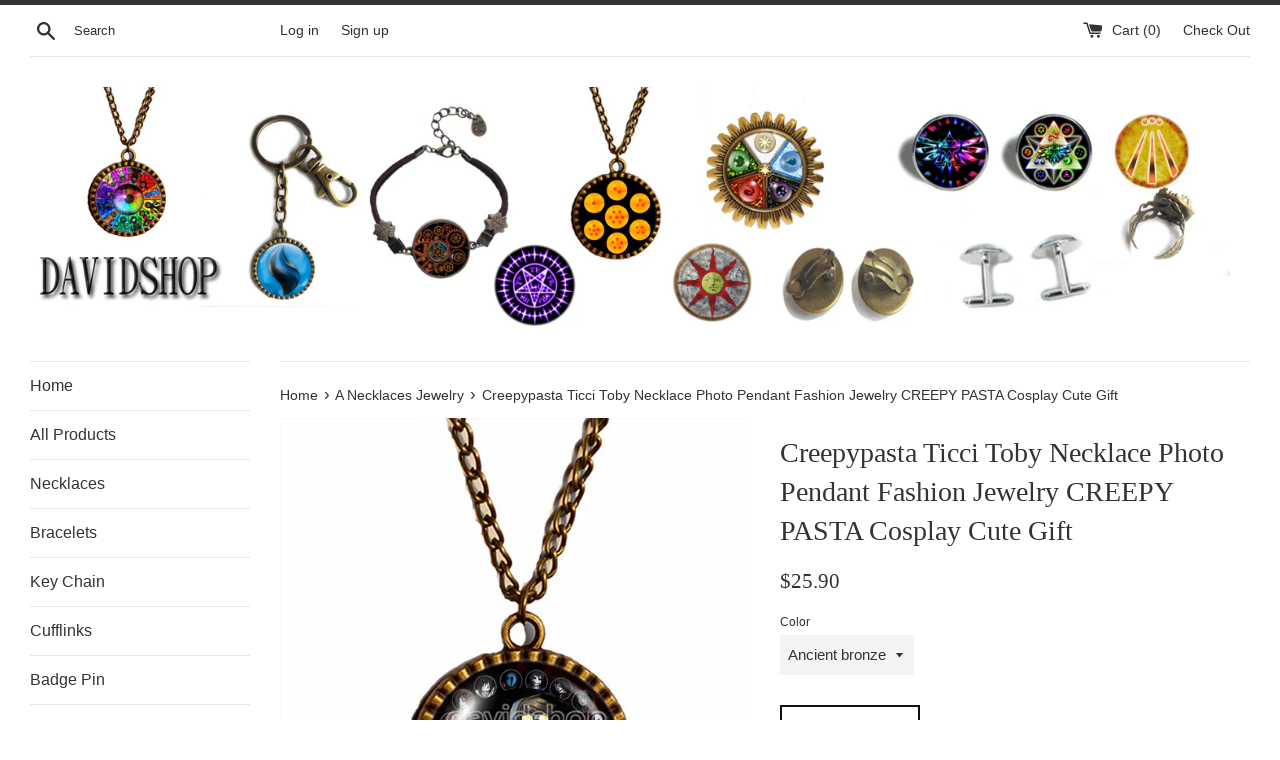

--- FILE ---
content_type: text/html; charset=utf-8
request_url: https://dahgo.com/collections/necklace/products/creepypasta-ticci-toby-necklace-photo-pendant-fashion-jewelry-creepy-pasta-cosplay-cute-gift
body_size: 15812
content:
<!doctype html>
<!--[if IE 9]> <html class="ie9 supports-no-js" lang="en"> <![endif]-->
<!--[if (gt IE 9)|!(IE)]><!--> <html class="supports-no-js" lang="en"> <!--<![endif]-->
<head>
  <meta charset="utf-8">
  <meta http-equiv="X-UA-Compatible" content="IE=edge,chrome=1">
  <meta name="viewport" content="width=device-width,initial-scale=1">
  <meta name="theme-color" content="">
  <link rel="canonical" href="https://dahgo.com/products/creepypasta-ticci-toby-necklace-photo-pendant-fashion-jewelry-creepy-pasta-cosplay-cute-gift">

  

  <title>
  Creepypasta Ticci Toby Necklace Photo Pendant Fashion Jewelry CREEPY P &ndash; DDavid&#39;SHOP
  </title>

  
    <meta name="description" content="Chain perimeter: 55CM (extra chain 5cm) Pendant Size: 2.9CM Colors: Ancient bronze Material:Alloy+glass pendant">
  

  <!-- /snippets/social-meta-tags.liquid -->


  <meta property="og:type" content="product">
  <meta property="og:title" content="Creepypasta Ticci Toby Necklace Photo Pendant Fashion Jewelry CREEPY PASTA Cosplay Cute Gift">
  
    <meta property="og:image" content="http://dahgo.com/cdn/shop/products/00D_850a7dad-ff45-4f25-9163-01cd2b48938c_grande.jpg?v=1571611091">
    <meta property="og:image:secure_url" content="https://dahgo.com/cdn/shop/products/00D_850a7dad-ff45-4f25-9163-01cd2b48938c_grande.jpg?v=1571611091">
  
    <meta property="og:image" content="http://dahgo.com/cdn/shop/products/00C_6e07202a-a5c5-44c0-ab24-85eeeeca37f9_grande.jpg?v=1571611091">
    <meta property="og:image:secure_url" content="https://dahgo.com/cdn/shop/products/00C_6e07202a-a5c5-44c0-ab24-85eeeeca37f9_grande.jpg?v=1571611091">
  
    <meta property="og:image" content="http://dahgo.com/cdn/shop/products/5986_grande.jpg?v=1571611091">
    <meta property="og:image:secure_url" content="https://dahgo.com/cdn/shop/products/5986_grande.jpg?v=1571611091">
  
  <meta property="og:description" content="Chain perimeter: 55CM (extra chain 5cm) Pendant Size: 2.9CM Colors: Ancient bronze Material:Alloy+glass pendant ">
  <meta property="og:price:amount" content="25.90">
  <meta property="og:price:currency" content="USD">


  <meta property="og:url" content="https://dahgo.com/products/creepypasta-ticci-toby-necklace-photo-pendant-fashion-jewelry-creepy-pasta-cosplay-cute-gift">

<meta property="og:site_name" content="DDavid&#39;SHOP">




  <meta name="twitter:card" content="summary">


  <meta name="twitter:title" content="Creepypasta Ticci Toby Necklace Photo Pendant Fashion Jewelry CREEPY PASTA Cosplay Cute Gift">
  <meta name="twitter:description" content="Chain perimeter: 55CM (extra chain 5cm) Pendant Size: 2.9CM Colors: Ancient bronze Material:Alloy+glass pendant">



  <link href="//dahgo.com/cdn/shop/t/3/assets/theme.scss.css?v=34403549862200801681767174388" rel="stylesheet" type="text/css" media="all" />

  <!-- Google Fonts -->
  
  

  <script>window.performance && window.performance.mark && window.performance.mark('shopify.content_for_header.start');</script><meta name="google-site-verification" content="i4WrO7P6T6Js7tJTL-CQEG8kOfsb3y-2hj0h7UKfbgY">
<meta id="shopify-digital-wallet" name="shopify-digital-wallet" content="/18038513/digital_wallets/dialog">
<meta name="shopify-checkout-api-token" content="d2c6eac42fde31b4ce695ae18edd8825">
<meta id="in-context-paypal-metadata" data-shop-id="18038513" data-venmo-supported="false" data-environment="production" data-locale="en_US" data-paypal-v4="true" data-currency="USD">
<link rel="alternate" type="application/json+oembed" href="https://dahgo.com/products/creepypasta-ticci-toby-necklace-photo-pendant-fashion-jewelry-creepy-pasta-cosplay-cute-gift.oembed">
<script async="async" src="/checkouts/internal/preloads.js?locale=en-US"></script>
<script id="shopify-features" type="application/json">{"accessToken":"d2c6eac42fde31b4ce695ae18edd8825","betas":["rich-media-storefront-analytics"],"domain":"dahgo.com","predictiveSearch":true,"shopId":18038513,"locale":"en"}</script>
<script>var Shopify = Shopify || {};
Shopify.shop = "ddavid.myshopify.com";
Shopify.locale = "en";
Shopify.currency = {"active":"USD","rate":"1.0"};
Shopify.country = "US";
Shopify.theme = {"name":"simple","id":175062289,"schema_name":"Simple","schema_version":"3.0.4","theme_store_id":578,"role":"main"};
Shopify.theme.handle = "null";
Shopify.theme.style = {"id":null,"handle":null};
Shopify.cdnHost = "dahgo.com/cdn";
Shopify.routes = Shopify.routes || {};
Shopify.routes.root = "/";</script>
<script type="module">!function(o){(o.Shopify=o.Shopify||{}).modules=!0}(window);</script>
<script>!function(o){function n(){var o=[];function n(){o.push(Array.prototype.slice.apply(arguments))}return n.q=o,n}var t=o.Shopify=o.Shopify||{};t.loadFeatures=n(),t.autoloadFeatures=n()}(window);</script>
<script id="shop-js-analytics" type="application/json">{"pageType":"product"}</script>
<script defer="defer" async type="module" src="//dahgo.com/cdn/shopifycloud/shop-js/modules/v2/client.init-shop-cart-sync_BT-GjEfc.en.esm.js"></script>
<script defer="defer" async type="module" src="//dahgo.com/cdn/shopifycloud/shop-js/modules/v2/chunk.common_D58fp_Oc.esm.js"></script>
<script defer="defer" async type="module" src="//dahgo.com/cdn/shopifycloud/shop-js/modules/v2/chunk.modal_xMitdFEc.esm.js"></script>
<script type="module">
  await import("//dahgo.com/cdn/shopifycloud/shop-js/modules/v2/client.init-shop-cart-sync_BT-GjEfc.en.esm.js");
await import("//dahgo.com/cdn/shopifycloud/shop-js/modules/v2/chunk.common_D58fp_Oc.esm.js");
await import("//dahgo.com/cdn/shopifycloud/shop-js/modules/v2/chunk.modal_xMitdFEc.esm.js");

  window.Shopify.SignInWithShop?.initShopCartSync?.({"fedCMEnabled":true,"windoidEnabled":true});

</script>
<script id="__st">var __st={"a":18038513,"offset":28800,"reqid":"25f64ec5-94d4-43ff-99e8-b59774c3563b-1769269702","pageurl":"dahgo.com\/collections\/necklace\/products\/creepypasta-ticci-toby-necklace-photo-pendant-fashion-jewelry-creepy-pasta-cosplay-cute-gift","u":"85f65df6d718","p":"product","rtyp":"product","rid":4197812895778};</script>
<script>window.ShopifyPaypalV4VisibilityTracking = true;</script>
<script id="captcha-bootstrap">!function(){'use strict';const t='contact',e='account',n='new_comment',o=[[t,t],['blogs',n],['comments',n],[t,'customer']],c=[[e,'customer_login'],[e,'guest_login'],[e,'recover_customer_password'],[e,'create_customer']],r=t=>t.map((([t,e])=>`form[action*='/${t}']:not([data-nocaptcha='true']) input[name='form_type'][value='${e}']`)).join(','),a=t=>()=>t?[...document.querySelectorAll(t)].map((t=>t.form)):[];function s(){const t=[...o],e=r(t);return a(e)}const i='password',u='form_key',d=['recaptcha-v3-token','g-recaptcha-response','h-captcha-response',i],f=()=>{try{return window.sessionStorage}catch{return}},m='__shopify_v',_=t=>t.elements[u];function p(t,e,n=!1){try{const o=window.sessionStorage,c=JSON.parse(o.getItem(e)),{data:r}=function(t){const{data:e,action:n}=t;return t[m]||n?{data:e,action:n}:{data:t,action:n}}(c);for(const[e,n]of Object.entries(r))t.elements[e]&&(t.elements[e].value=n);n&&o.removeItem(e)}catch(o){console.error('form repopulation failed',{error:o})}}const l='form_type',E='cptcha';function T(t){t.dataset[E]=!0}const w=window,h=w.document,L='Shopify',v='ce_forms',y='captcha';let A=!1;((t,e)=>{const n=(g='f06e6c50-85a8-45c8-87d0-21a2b65856fe',I='https://cdn.shopify.com/shopifycloud/storefront-forms-hcaptcha/ce_storefront_forms_captcha_hcaptcha.v1.5.2.iife.js',D={infoText:'Protected by hCaptcha',privacyText:'Privacy',termsText:'Terms'},(t,e,n)=>{const o=w[L][v],c=o.bindForm;if(c)return c(t,g,e,D).then(n);var r;o.q.push([[t,g,e,D],n]),r=I,A||(h.body.append(Object.assign(h.createElement('script'),{id:'captcha-provider',async:!0,src:r})),A=!0)});var g,I,D;w[L]=w[L]||{},w[L][v]=w[L][v]||{},w[L][v].q=[],w[L][y]=w[L][y]||{},w[L][y].protect=function(t,e){n(t,void 0,e),T(t)},Object.freeze(w[L][y]),function(t,e,n,w,h,L){const[v,y,A,g]=function(t,e,n){const i=e?o:[],u=t?c:[],d=[...i,...u],f=r(d),m=r(i),_=r(d.filter((([t,e])=>n.includes(e))));return[a(f),a(m),a(_),s()]}(w,h,L),I=t=>{const e=t.target;return e instanceof HTMLFormElement?e:e&&e.form},D=t=>v().includes(t);t.addEventListener('submit',(t=>{const e=I(t);if(!e)return;const n=D(e)&&!e.dataset.hcaptchaBound&&!e.dataset.recaptchaBound,o=_(e),c=g().includes(e)&&(!o||!o.value);(n||c)&&t.preventDefault(),c&&!n&&(function(t){try{if(!f())return;!function(t){const e=f();if(!e)return;const n=_(t);if(!n)return;const o=n.value;o&&e.removeItem(o)}(t);const e=Array.from(Array(32),(()=>Math.random().toString(36)[2])).join('');!function(t,e){_(t)||t.append(Object.assign(document.createElement('input'),{type:'hidden',name:u})),t.elements[u].value=e}(t,e),function(t,e){const n=f();if(!n)return;const o=[...t.querySelectorAll(`input[type='${i}']`)].map((({name:t})=>t)),c=[...d,...o],r={};for(const[a,s]of new FormData(t).entries())c.includes(a)||(r[a]=s);n.setItem(e,JSON.stringify({[m]:1,action:t.action,data:r}))}(t,e)}catch(e){console.error('failed to persist form',e)}}(e),e.submit())}));const S=(t,e)=>{t&&!t.dataset[E]&&(n(t,e.some((e=>e===t))),T(t))};for(const o of['focusin','change'])t.addEventListener(o,(t=>{const e=I(t);D(e)&&S(e,y())}));const B=e.get('form_key'),M=e.get(l),P=B&&M;t.addEventListener('DOMContentLoaded',(()=>{const t=y();if(P)for(const e of t)e.elements[l].value===M&&p(e,B);[...new Set([...A(),...v().filter((t=>'true'===t.dataset.shopifyCaptcha))])].forEach((e=>S(e,t)))}))}(h,new URLSearchParams(w.location.search),n,t,e,['guest_login'])})(!0,!0)}();</script>
<script integrity="sha256-4kQ18oKyAcykRKYeNunJcIwy7WH5gtpwJnB7kiuLZ1E=" data-source-attribution="shopify.loadfeatures" defer="defer" src="//dahgo.com/cdn/shopifycloud/storefront/assets/storefront/load_feature-a0a9edcb.js" crossorigin="anonymous"></script>
<script data-source-attribution="shopify.dynamic_checkout.dynamic.init">var Shopify=Shopify||{};Shopify.PaymentButton=Shopify.PaymentButton||{isStorefrontPortableWallets:!0,init:function(){window.Shopify.PaymentButton.init=function(){};var t=document.createElement("script");t.src="https://dahgo.com/cdn/shopifycloud/portable-wallets/latest/portable-wallets.en.js",t.type="module",document.head.appendChild(t)}};
</script>
<script data-source-attribution="shopify.dynamic_checkout.buyer_consent">
  function portableWalletsHideBuyerConsent(e){var t=document.getElementById("shopify-buyer-consent"),n=document.getElementById("shopify-subscription-policy-button");t&&n&&(t.classList.add("hidden"),t.setAttribute("aria-hidden","true"),n.removeEventListener("click",e))}function portableWalletsShowBuyerConsent(e){var t=document.getElementById("shopify-buyer-consent"),n=document.getElementById("shopify-subscription-policy-button");t&&n&&(t.classList.remove("hidden"),t.removeAttribute("aria-hidden"),n.addEventListener("click",e))}window.Shopify?.PaymentButton&&(window.Shopify.PaymentButton.hideBuyerConsent=portableWalletsHideBuyerConsent,window.Shopify.PaymentButton.showBuyerConsent=portableWalletsShowBuyerConsent);
</script>
<script data-source-attribution="shopify.dynamic_checkout.cart.bootstrap">document.addEventListener("DOMContentLoaded",(function(){function t(){return document.querySelector("shopify-accelerated-checkout-cart, shopify-accelerated-checkout")}if(t())Shopify.PaymentButton.init();else{new MutationObserver((function(e,n){t()&&(Shopify.PaymentButton.init(),n.disconnect())})).observe(document.body,{childList:!0,subtree:!0})}}));
</script>
<script id='scb4127' type='text/javascript' async='' src='https://dahgo.com/cdn/shopifycloud/privacy-banner/storefront-banner.js'></script><link id="shopify-accelerated-checkout-styles" rel="stylesheet" media="screen" href="https://dahgo.com/cdn/shopifycloud/portable-wallets/latest/accelerated-checkout-backwards-compat.css" crossorigin="anonymous">
<style id="shopify-accelerated-checkout-cart">
        #shopify-buyer-consent {
  margin-top: 1em;
  display: inline-block;
  width: 100%;
}

#shopify-buyer-consent.hidden {
  display: none;
}

#shopify-subscription-policy-button {
  background: none;
  border: none;
  padding: 0;
  text-decoration: underline;
  font-size: inherit;
  cursor: pointer;
}

#shopify-subscription-policy-button::before {
  box-shadow: none;
}

      </style>

<script>window.performance && window.performance.mark && window.performance.mark('shopify.content_for_header.end');</script>

  <script src="//ajax.googleapis.com/ajax/libs/jquery/1.11.0/jquery.min.js" type="text/javascript"></script>
  <script src="//dahgo.com/cdn/shop/t/3/assets/modernizr.min.js?v=44044439420609591321487940840" type="text/javascript"></script>

  
<link href="https://monorail-edge.shopifysvc.com" rel="dns-prefetch">
<script>(function(){if ("sendBeacon" in navigator && "performance" in window) {try {var session_token_from_headers = performance.getEntriesByType('navigation')[0].serverTiming.find(x => x.name == '_s').description;} catch {var session_token_from_headers = undefined;}var session_cookie_matches = document.cookie.match(/_shopify_s=([^;]*)/);var session_token_from_cookie = session_cookie_matches && session_cookie_matches.length === 2 ? session_cookie_matches[1] : "";var session_token = session_token_from_headers || session_token_from_cookie || "";function handle_abandonment_event(e) {var entries = performance.getEntries().filter(function(entry) {return /monorail-edge.shopifysvc.com/.test(entry.name);});if (!window.abandonment_tracked && entries.length === 0) {window.abandonment_tracked = true;var currentMs = Date.now();var navigation_start = performance.timing.navigationStart;var payload = {shop_id: 18038513,url: window.location.href,navigation_start,duration: currentMs - navigation_start,session_token,page_type: "product"};window.navigator.sendBeacon("https://monorail-edge.shopifysvc.com/v1/produce", JSON.stringify({schema_id: "online_store_buyer_site_abandonment/1.1",payload: payload,metadata: {event_created_at_ms: currentMs,event_sent_at_ms: currentMs}}));}}window.addEventListener('pagehide', handle_abandonment_event);}}());</script>
<script id="web-pixels-manager-setup">(function e(e,d,r,n,o){if(void 0===o&&(o={}),!Boolean(null===(a=null===(i=window.Shopify)||void 0===i?void 0:i.analytics)||void 0===a?void 0:a.replayQueue)){var i,a;window.Shopify=window.Shopify||{};var t=window.Shopify;t.analytics=t.analytics||{};var s=t.analytics;s.replayQueue=[],s.publish=function(e,d,r){return s.replayQueue.push([e,d,r]),!0};try{self.performance.mark("wpm:start")}catch(e){}var l=function(){var e={modern:/Edge?\/(1{2}[4-9]|1[2-9]\d|[2-9]\d{2}|\d{4,})\.\d+(\.\d+|)|Firefox\/(1{2}[4-9]|1[2-9]\d|[2-9]\d{2}|\d{4,})\.\d+(\.\d+|)|Chrom(ium|e)\/(9{2}|\d{3,})\.\d+(\.\d+|)|(Maci|X1{2}).+ Version\/(15\.\d+|(1[6-9]|[2-9]\d|\d{3,})\.\d+)([,.]\d+|)( \(\w+\)|)( Mobile\/\w+|) Safari\/|Chrome.+OPR\/(9{2}|\d{3,})\.\d+\.\d+|(CPU[ +]OS|iPhone[ +]OS|CPU[ +]iPhone|CPU IPhone OS|CPU iPad OS)[ +]+(15[._]\d+|(1[6-9]|[2-9]\d|\d{3,})[._]\d+)([._]\d+|)|Android:?[ /-](13[3-9]|1[4-9]\d|[2-9]\d{2}|\d{4,})(\.\d+|)(\.\d+|)|Android.+Firefox\/(13[5-9]|1[4-9]\d|[2-9]\d{2}|\d{4,})\.\d+(\.\d+|)|Android.+Chrom(ium|e)\/(13[3-9]|1[4-9]\d|[2-9]\d{2}|\d{4,})\.\d+(\.\d+|)|SamsungBrowser\/([2-9]\d|\d{3,})\.\d+/,legacy:/Edge?\/(1[6-9]|[2-9]\d|\d{3,})\.\d+(\.\d+|)|Firefox\/(5[4-9]|[6-9]\d|\d{3,})\.\d+(\.\d+|)|Chrom(ium|e)\/(5[1-9]|[6-9]\d|\d{3,})\.\d+(\.\d+|)([\d.]+$|.*Safari\/(?![\d.]+ Edge\/[\d.]+$))|(Maci|X1{2}).+ Version\/(10\.\d+|(1[1-9]|[2-9]\d|\d{3,})\.\d+)([,.]\d+|)( \(\w+\)|)( Mobile\/\w+|) Safari\/|Chrome.+OPR\/(3[89]|[4-9]\d|\d{3,})\.\d+\.\d+|(CPU[ +]OS|iPhone[ +]OS|CPU[ +]iPhone|CPU IPhone OS|CPU iPad OS)[ +]+(10[._]\d+|(1[1-9]|[2-9]\d|\d{3,})[._]\d+)([._]\d+|)|Android:?[ /-](13[3-9]|1[4-9]\d|[2-9]\d{2}|\d{4,})(\.\d+|)(\.\d+|)|Mobile Safari.+OPR\/([89]\d|\d{3,})\.\d+\.\d+|Android.+Firefox\/(13[5-9]|1[4-9]\d|[2-9]\d{2}|\d{4,})\.\d+(\.\d+|)|Android.+Chrom(ium|e)\/(13[3-9]|1[4-9]\d|[2-9]\d{2}|\d{4,})\.\d+(\.\d+|)|Android.+(UC? ?Browser|UCWEB|U3)[ /]?(15\.([5-9]|\d{2,})|(1[6-9]|[2-9]\d|\d{3,})\.\d+)\.\d+|SamsungBrowser\/(5\.\d+|([6-9]|\d{2,})\.\d+)|Android.+MQ{2}Browser\/(14(\.(9|\d{2,})|)|(1[5-9]|[2-9]\d|\d{3,})(\.\d+|))(\.\d+|)|K[Aa][Ii]OS\/(3\.\d+|([4-9]|\d{2,})\.\d+)(\.\d+|)/},d=e.modern,r=e.legacy,n=navigator.userAgent;return n.match(d)?"modern":n.match(r)?"legacy":"unknown"}(),u="modern"===l?"modern":"legacy",c=(null!=n?n:{modern:"",legacy:""})[u],f=function(e){return[e.baseUrl,"/wpm","/b",e.hashVersion,"modern"===e.buildTarget?"m":"l",".js"].join("")}({baseUrl:d,hashVersion:r,buildTarget:u}),m=function(e){var d=e.version,r=e.bundleTarget,n=e.surface,o=e.pageUrl,i=e.monorailEndpoint;return{emit:function(e){var a=e.status,t=e.errorMsg,s=(new Date).getTime(),l=JSON.stringify({metadata:{event_sent_at_ms:s},events:[{schema_id:"web_pixels_manager_load/3.1",payload:{version:d,bundle_target:r,page_url:o,status:a,surface:n,error_msg:t},metadata:{event_created_at_ms:s}}]});if(!i)return console&&console.warn&&console.warn("[Web Pixels Manager] No Monorail endpoint provided, skipping logging."),!1;try{return self.navigator.sendBeacon.bind(self.navigator)(i,l)}catch(e){}var u=new XMLHttpRequest;try{return u.open("POST",i,!0),u.setRequestHeader("Content-Type","text/plain"),u.send(l),!0}catch(e){return console&&console.warn&&console.warn("[Web Pixels Manager] Got an unhandled error while logging to Monorail."),!1}}}}({version:r,bundleTarget:l,surface:e.surface,pageUrl:self.location.href,monorailEndpoint:e.monorailEndpoint});try{o.browserTarget=l,function(e){var d=e.src,r=e.async,n=void 0===r||r,o=e.onload,i=e.onerror,a=e.sri,t=e.scriptDataAttributes,s=void 0===t?{}:t,l=document.createElement("script"),u=document.querySelector("head"),c=document.querySelector("body");if(l.async=n,l.src=d,a&&(l.integrity=a,l.crossOrigin="anonymous"),s)for(var f in s)if(Object.prototype.hasOwnProperty.call(s,f))try{l.dataset[f]=s[f]}catch(e){}if(o&&l.addEventListener("load",o),i&&l.addEventListener("error",i),u)u.appendChild(l);else{if(!c)throw new Error("Did not find a head or body element to append the script");c.appendChild(l)}}({src:f,async:!0,onload:function(){if(!function(){var e,d;return Boolean(null===(d=null===(e=window.Shopify)||void 0===e?void 0:e.analytics)||void 0===d?void 0:d.initialized)}()){var d=window.webPixelsManager.init(e)||void 0;if(d){var r=window.Shopify.analytics;r.replayQueue.forEach((function(e){var r=e[0],n=e[1],o=e[2];d.publishCustomEvent(r,n,o)})),r.replayQueue=[],r.publish=d.publishCustomEvent,r.visitor=d.visitor,r.initialized=!0}}},onerror:function(){return m.emit({status:"failed",errorMsg:"".concat(f," has failed to load")})},sri:function(e){var d=/^sha384-[A-Za-z0-9+/=]+$/;return"string"==typeof e&&d.test(e)}(c)?c:"",scriptDataAttributes:o}),m.emit({status:"loading"})}catch(e){m.emit({status:"failed",errorMsg:(null==e?void 0:e.message)||"Unknown error"})}}})({shopId: 18038513,storefrontBaseUrl: "https://dahgo.com",extensionsBaseUrl: "https://extensions.shopifycdn.com/cdn/shopifycloud/web-pixels-manager",monorailEndpoint: "https://monorail-edge.shopifysvc.com/unstable/produce_batch",surface: "storefront-renderer",enabledBetaFlags: ["2dca8a86"],webPixelsConfigList: [{"id":"137822280","configuration":"{\"config\":\"{\\\"google_tag_ids\\\":[\\\"G-L76PYBR2LF\\\",\\\"GT-NSLH8F2\\\"],\\\"target_country\\\":\\\"US\\\",\\\"gtag_events\\\":[{\\\"type\\\":\\\"begin_checkout\\\",\\\"action_label\\\":[\\\"G-L76PYBR2LF\\\",\\\"AW-968975508\\\/VWz_CNXV54sBEJTJhc4D\\\"]},{\\\"type\\\":\\\"search\\\",\\\"action_label\\\":[\\\"G-L76PYBR2LF\\\",\\\"AW-968975508\\\/2lfoCNjV54sBEJTJhc4D\\\"]},{\\\"type\\\":\\\"view_item\\\",\\\"action_label\\\":[\\\"G-L76PYBR2LF\\\",\\\"AW-968975508\\\/5Fs0CM_V54sBEJTJhc4D\\\",\\\"MC-062GPQYVWP\\\"]},{\\\"type\\\":\\\"purchase\\\",\\\"action_label\\\":[\\\"G-L76PYBR2LF\\\",\\\"AW-968975508\\\/R0LgCMzV54sBEJTJhc4D\\\",\\\"MC-062GPQYVWP\\\"]},{\\\"type\\\":\\\"page_view\\\",\\\"action_label\\\":[\\\"G-L76PYBR2LF\\\",\\\"AW-968975508\\\/SxkzCMnV54sBEJTJhc4D\\\",\\\"MC-062GPQYVWP\\\"]},{\\\"type\\\":\\\"add_payment_info\\\",\\\"action_label\\\":[\\\"G-L76PYBR2LF\\\",\\\"AW-968975508\\\/S_sWCNvV54sBEJTJhc4D\\\"]},{\\\"type\\\":\\\"add_to_cart\\\",\\\"action_label\\\":[\\\"G-L76PYBR2LF\\\",\\\"AW-968975508\\\/NQuLCNLV54sBEJTJhc4D\\\"]}],\\\"enable_monitoring_mode\\\":false}\"}","eventPayloadVersion":"v1","runtimeContext":"OPEN","scriptVersion":"b2a88bafab3e21179ed38636efcd8a93","type":"APP","apiClientId":1780363,"privacyPurposes":[],"dataSharingAdjustments":{"protectedCustomerApprovalScopes":["read_customer_address","read_customer_email","read_customer_name","read_customer_personal_data","read_customer_phone"]}},{"id":"shopify-app-pixel","configuration":"{}","eventPayloadVersion":"v1","runtimeContext":"STRICT","scriptVersion":"0450","apiClientId":"shopify-pixel","type":"APP","privacyPurposes":["ANALYTICS","MARKETING"]},{"id":"shopify-custom-pixel","eventPayloadVersion":"v1","runtimeContext":"LAX","scriptVersion":"0450","apiClientId":"shopify-pixel","type":"CUSTOM","privacyPurposes":["ANALYTICS","MARKETING"]}],isMerchantRequest: false,initData: {"shop":{"name":"DDavid'SHOP","paymentSettings":{"currencyCode":"USD"},"myshopifyDomain":"ddavid.myshopify.com","countryCode":"CN","storefrontUrl":"https:\/\/dahgo.com"},"customer":null,"cart":null,"checkout":null,"productVariants":[{"price":{"amount":25.9,"currencyCode":"USD"},"product":{"title":"Creepypasta Ticci Toby Necklace Photo Pendant Fashion Jewelry CREEPY PASTA Cosplay Cute Gift","vendor":"DDavid","id":"4197812895778","untranslatedTitle":"Creepypasta Ticci Toby Necklace Photo Pendant Fashion Jewelry CREEPY PASTA Cosplay Cute Gift","url":"\/products\/creepypasta-ticci-toby-necklace-photo-pendant-fashion-jewelry-creepy-pasta-cosplay-cute-gift","type":"Necklace"},"id":"30429288071202","image":{"src":"\/\/dahgo.com\/cdn\/shop\/products\/5986.jpg?v=1571611091"},"sku":null,"title":"Ancient bronze","untranslatedTitle":"Ancient bronze"}],"purchasingCompany":null},},"https://dahgo.com/cdn","fcfee988w5aeb613cpc8e4bc33m6693e112",{"modern":"","legacy":""},{"shopId":"18038513","storefrontBaseUrl":"https:\/\/dahgo.com","extensionBaseUrl":"https:\/\/extensions.shopifycdn.com\/cdn\/shopifycloud\/web-pixels-manager","surface":"storefront-renderer","enabledBetaFlags":"[\"2dca8a86\"]","isMerchantRequest":"false","hashVersion":"fcfee988w5aeb613cpc8e4bc33m6693e112","publish":"custom","events":"[[\"page_viewed\",{}],[\"product_viewed\",{\"productVariant\":{\"price\":{\"amount\":25.9,\"currencyCode\":\"USD\"},\"product\":{\"title\":\"Creepypasta Ticci Toby Necklace Photo Pendant Fashion Jewelry CREEPY PASTA Cosplay Cute Gift\",\"vendor\":\"DDavid\",\"id\":\"4197812895778\",\"untranslatedTitle\":\"Creepypasta Ticci Toby Necklace Photo Pendant Fashion Jewelry CREEPY PASTA Cosplay Cute Gift\",\"url\":\"\/products\/creepypasta-ticci-toby-necklace-photo-pendant-fashion-jewelry-creepy-pasta-cosplay-cute-gift\",\"type\":\"Necklace\"},\"id\":\"30429288071202\",\"image\":{\"src\":\"\/\/dahgo.com\/cdn\/shop\/products\/5986.jpg?v=1571611091\"},\"sku\":null,\"title\":\"Ancient bronze\",\"untranslatedTitle\":\"Ancient bronze\"}}]]"});</script><script>
  window.ShopifyAnalytics = window.ShopifyAnalytics || {};
  window.ShopifyAnalytics.meta = window.ShopifyAnalytics.meta || {};
  window.ShopifyAnalytics.meta.currency = 'USD';
  var meta = {"product":{"id":4197812895778,"gid":"gid:\/\/shopify\/Product\/4197812895778","vendor":"DDavid","type":"Necklace","handle":"creepypasta-ticci-toby-necklace-photo-pendant-fashion-jewelry-creepy-pasta-cosplay-cute-gift","variants":[{"id":30429288071202,"price":2590,"name":"Creepypasta Ticci Toby Necklace Photo Pendant Fashion Jewelry CREEPY PASTA Cosplay Cute Gift - Ancient bronze","public_title":"Ancient bronze","sku":null}],"remote":false},"page":{"pageType":"product","resourceType":"product","resourceId":4197812895778,"requestId":"25f64ec5-94d4-43ff-99e8-b59774c3563b-1769269702"}};
  for (var attr in meta) {
    window.ShopifyAnalytics.meta[attr] = meta[attr];
  }
</script>
<script class="analytics">
  (function () {
    var customDocumentWrite = function(content) {
      var jquery = null;

      if (window.jQuery) {
        jquery = window.jQuery;
      } else if (window.Checkout && window.Checkout.$) {
        jquery = window.Checkout.$;
      }

      if (jquery) {
        jquery('body').append(content);
      }
    };

    var hasLoggedConversion = function(token) {
      if (token) {
        return document.cookie.indexOf('loggedConversion=' + token) !== -1;
      }
      return false;
    }

    var setCookieIfConversion = function(token) {
      if (token) {
        var twoMonthsFromNow = new Date(Date.now());
        twoMonthsFromNow.setMonth(twoMonthsFromNow.getMonth() + 2);

        document.cookie = 'loggedConversion=' + token + '; expires=' + twoMonthsFromNow;
      }
    }

    var trekkie = window.ShopifyAnalytics.lib = window.trekkie = window.trekkie || [];
    if (trekkie.integrations) {
      return;
    }
    trekkie.methods = [
      'identify',
      'page',
      'ready',
      'track',
      'trackForm',
      'trackLink'
    ];
    trekkie.factory = function(method) {
      return function() {
        var args = Array.prototype.slice.call(arguments);
        args.unshift(method);
        trekkie.push(args);
        return trekkie;
      };
    };
    for (var i = 0; i < trekkie.methods.length; i++) {
      var key = trekkie.methods[i];
      trekkie[key] = trekkie.factory(key);
    }
    trekkie.load = function(config) {
      trekkie.config = config || {};
      trekkie.config.initialDocumentCookie = document.cookie;
      var first = document.getElementsByTagName('script')[0];
      var script = document.createElement('script');
      script.type = 'text/javascript';
      script.onerror = function(e) {
        var scriptFallback = document.createElement('script');
        scriptFallback.type = 'text/javascript';
        scriptFallback.onerror = function(error) {
                var Monorail = {
      produce: function produce(monorailDomain, schemaId, payload) {
        var currentMs = new Date().getTime();
        var event = {
          schema_id: schemaId,
          payload: payload,
          metadata: {
            event_created_at_ms: currentMs,
            event_sent_at_ms: currentMs
          }
        };
        return Monorail.sendRequest("https://" + monorailDomain + "/v1/produce", JSON.stringify(event));
      },
      sendRequest: function sendRequest(endpointUrl, payload) {
        // Try the sendBeacon API
        if (window && window.navigator && typeof window.navigator.sendBeacon === 'function' && typeof window.Blob === 'function' && !Monorail.isIos12()) {
          var blobData = new window.Blob([payload], {
            type: 'text/plain'
          });

          if (window.navigator.sendBeacon(endpointUrl, blobData)) {
            return true;
          } // sendBeacon was not successful

        } // XHR beacon

        var xhr = new XMLHttpRequest();

        try {
          xhr.open('POST', endpointUrl);
          xhr.setRequestHeader('Content-Type', 'text/plain');
          xhr.send(payload);
        } catch (e) {
          console.log(e);
        }

        return false;
      },
      isIos12: function isIos12() {
        return window.navigator.userAgent.lastIndexOf('iPhone; CPU iPhone OS 12_') !== -1 || window.navigator.userAgent.lastIndexOf('iPad; CPU OS 12_') !== -1;
      }
    };
    Monorail.produce('monorail-edge.shopifysvc.com',
      'trekkie_storefront_load_errors/1.1',
      {shop_id: 18038513,
      theme_id: 175062289,
      app_name: "storefront",
      context_url: window.location.href,
      source_url: "//dahgo.com/cdn/s/trekkie.storefront.8d95595f799fbf7e1d32231b9a28fd43b70c67d3.min.js"});

        };
        scriptFallback.async = true;
        scriptFallback.src = '//dahgo.com/cdn/s/trekkie.storefront.8d95595f799fbf7e1d32231b9a28fd43b70c67d3.min.js';
        first.parentNode.insertBefore(scriptFallback, first);
      };
      script.async = true;
      script.src = '//dahgo.com/cdn/s/trekkie.storefront.8d95595f799fbf7e1d32231b9a28fd43b70c67d3.min.js';
      first.parentNode.insertBefore(script, first);
    };
    trekkie.load(
      {"Trekkie":{"appName":"storefront","development":false,"defaultAttributes":{"shopId":18038513,"isMerchantRequest":null,"themeId":175062289,"themeCityHash":"18000414730782700042","contentLanguage":"en","currency":"USD","eventMetadataId":"aa1afe4c-a8e5-470e-b8d2-e32049888849"},"isServerSideCookieWritingEnabled":true,"monorailRegion":"shop_domain","enabledBetaFlags":["65f19447"]},"Session Attribution":{},"S2S":{"facebookCapiEnabled":false,"source":"trekkie-storefront-renderer","apiClientId":580111}}
    );

    var loaded = false;
    trekkie.ready(function() {
      if (loaded) return;
      loaded = true;

      window.ShopifyAnalytics.lib = window.trekkie;

      var originalDocumentWrite = document.write;
      document.write = customDocumentWrite;
      try { window.ShopifyAnalytics.merchantGoogleAnalytics.call(this); } catch(error) {};
      document.write = originalDocumentWrite;

      window.ShopifyAnalytics.lib.page(null,{"pageType":"product","resourceType":"product","resourceId":4197812895778,"requestId":"25f64ec5-94d4-43ff-99e8-b59774c3563b-1769269702","shopifyEmitted":true});

      var match = window.location.pathname.match(/checkouts\/(.+)\/(thank_you|post_purchase)/)
      var token = match? match[1]: undefined;
      if (!hasLoggedConversion(token)) {
        setCookieIfConversion(token);
        window.ShopifyAnalytics.lib.track("Viewed Product",{"currency":"USD","variantId":30429288071202,"productId":4197812895778,"productGid":"gid:\/\/shopify\/Product\/4197812895778","name":"Creepypasta Ticci Toby Necklace Photo Pendant Fashion Jewelry CREEPY PASTA Cosplay Cute Gift - Ancient bronze","price":"25.90","sku":null,"brand":"DDavid","variant":"Ancient bronze","category":"Necklace","nonInteraction":true,"remote":false},undefined,undefined,{"shopifyEmitted":true});
      window.ShopifyAnalytics.lib.track("monorail:\/\/trekkie_storefront_viewed_product\/1.1",{"currency":"USD","variantId":30429288071202,"productId":4197812895778,"productGid":"gid:\/\/shopify\/Product\/4197812895778","name":"Creepypasta Ticci Toby Necklace Photo Pendant Fashion Jewelry CREEPY PASTA Cosplay Cute Gift - Ancient bronze","price":"25.90","sku":null,"brand":"DDavid","variant":"Ancient bronze","category":"Necklace","nonInteraction":true,"remote":false,"referer":"https:\/\/dahgo.com\/collections\/necklace\/products\/creepypasta-ticci-toby-necklace-photo-pendant-fashion-jewelry-creepy-pasta-cosplay-cute-gift"});
      }
    });


        var eventsListenerScript = document.createElement('script');
        eventsListenerScript.async = true;
        eventsListenerScript.src = "//dahgo.com/cdn/shopifycloud/storefront/assets/shop_events_listener-3da45d37.js";
        document.getElementsByTagName('head')[0].appendChild(eventsListenerScript);

})();</script>
  <script>
  if (!window.ga || (window.ga && typeof window.ga !== 'function')) {
    window.ga = function ga() {
      (window.ga.q = window.ga.q || []).push(arguments);
      if (window.Shopify && window.Shopify.analytics && typeof window.Shopify.analytics.publish === 'function') {
        window.Shopify.analytics.publish("ga_stub_called", {}, {sendTo: "google_osp_migration"});
      }
      console.error("Shopify's Google Analytics stub called with:", Array.from(arguments), "\nSee https://help.shopify.com/manual/promoting-marketing/pixels/pixel-migration#google for more information.");
    };
    if (window.Shopify && window.Shopify.analytics && typeof window.Shopify.analytics.publish === 'function') {
      window.Shopify.analytics.publish("ga_stub_initialized", {}, {sendTo: "google_osp_migration"});
    }
  }
</script>
<script
  defer
  src="https://dahgo.com/cdn/shopifycloud/perf-kit/shopify-perf-kit-3.0.4.min.js"
  data-application="storefront-renderer"
  data-shop-id="18038513"
  data-render-region="gcp-us-central1"
  data-page-type="product"
  data-theme-instance-id="175062289"
  data-theme-name="Simple"
  data-theme-version="3.0.4"
  data-monorail-region="shop_domain"
  data-resource-timing-sampling-rate="10"
  data-shs="true"
  data-shs-beacon="true"
  data-shs-export-with-fetch="true"
  data-shs-logs-sample-rate="1"
  data-shs-beacon-endpoint="https://dahgo.com/api/collect"
></script>
</head>

<body id="creepypasta-ticci-toby-necklace-photo-pendant-fashion-jewelry-creepy-p" class="template-product">

  <a class="in-page-link visually-hidden skip-link" href="#MainContent">Skip to content</a>

  <div class="site-wrapper">

    <div id="shopify-section-header" class="shopify-section"><style>
  .site-header__logo {
    width: 2000px;
  }
</style>

<div class="top-bar grid">

  <div class="grid__item medium-up--one-fifth small--one-half">
    <div class="top-bar__search">
      <a href="/search" class="medium-up--hide">
        <svg aria-hidden="true" focusable="false" role="presentation" class="icon icon-search" viewBox="0 0 20 20"><path fill="#444" d="M18.64 17.02l-5.31-5.31c.81-1.08 1.26-2.43 1.26-3.87C14.5 4.06 11.44 1 7.75 1S1 4.06 1 7.75s3.06 6.75 6.75 6.75c1.44 0 2.79-.45 3.87-1.26l5.31 5.31c.45.45 1.26.54 1.71.09.45-.36.45-1.17 0-1.62zM3.25 7.75c0-2.52 1.98-4.5 4.5-4.5s4.5 1.98 4.5 4.5-1.98 4.5-4.5 4.5-4.5-1.98-4.5-4.5z"/></svg>
      </a>
      <form action="/search" method="get" class="search-bar small--hide" role="search">
        
        <button type="submit" class="search-bar__submit">
          <svg aria-hidden="true" focusable="false" role="presentation" class="icon icon-search" viewBox="0 0 20 20"><path fill="#444" d="M18.64 17.02l-5.31-5.31c.81-1.08 1.26-2.43 1.26-3.87C14.5 4.06 11.44 1 7.75 1S1 4.06 1 7.75s3.06 6.75 6.75 6.75c1.44 0 2.79-.45 3.87-1.26l5.31 5.31c.45.45 1.26.54 1.71.09.45-.36.45-1.17 0-1.62zM3.25 7.75c0-2.52 1.98-4.5 4.5-4.5s4.5 1.98 4.5 4.5-1.98 4.5-4.5 4.5-4.5-1.98-4.5-4.5z"/></svg>
          <span class="icon__fallback-text">Search</span>
        </button>
        <input type="search" name="q" class="search-bar__input" value="" placeholder="Search" aria-label="Search">
      </form>
    </div>
  </div>

  
    <div class="grid__item medium-up--two-fifths small--hide">
      <span class="customer-links small--hide">
        
          <a href="https://account.dahgo.com?locale=en&amp;region_country=US" id="customer_login_link">Log in</a>
          <span class="vertical-divider"></span>
          <a href="https://account.dahgo.com?locale=en" id="customer_register_link">Sign up</a>
        
      </span>
    </div>
  

  <div class="grid__item  medium-up--two-fifths  small--one-half text-right">
    <a href="/cart" class="site-header__cart">
      <svg aria-hidden="true" focusable="false" role="presentation" class="icon icon-cart" viewBox="0 0 20 20"><path fill="#444" d="M18.936 5.564c-.144-.175-.35-.207-.55-.207h-.003L6.774 4.286c-.272 0-.417.089-.491.18-.079.096-.16.263-.094.585l2.016 5.705c.163.407.642.673 1.068.673h8.401c.433 0 .854-.285.941-.725l.484-4.571c.045-.221-.015-.388-.163-.567z"/><path fill="#444" d="M17.107 12.5H7.659L4.98 4.117l-.362-1.059c-.138-.401-.292-.559-.695-.559H.924c-.411 0-.748.303-.748.714s.337.714.748.714h2.413l3.002 9.48c.126.38.295.52.942.52h9.825c.411 0 .748-.303.748-.714s-.336-.714-.748-.714zM10.424 16.23a1.498 1.498 0 1 1-2.997 0 1.498 1.498 0 0 1 2.997 0zM16.853 16.23a1.498 1.498 0 1 1-2.997 0 1.498 1.498 0 0 1 2.997 0z"/></svg>
      <span class="small--hide">
        Cart
        (<span id="CartCount">0</span>)
      </span>
    </a>
    <span class="vertical-divider small--hide"></span>
    <a href="/cart" class="site-header__cart small--hide">
      Check Out
    </a>
  </div>
</div>

<hr class="small--hide hr--border">

<header class="site-header grid medium-up--grid--table" role="banner">
  <div class="grid__item small--text-center">
    <div itemscope itemtype="http://schema.org/Organization">
      
      
        <a href="/" itemprop="url">
          
          <img class="site-header__logo" src="//dahgo.com/cdn/shop/files/3_2000x.jpg?v=1693101002"
          srcset="//dahgo.com/cdn/shop/files/3_2000x.jpg?v=1693101002 1x, //dahgo.com/cdn/shop/files/3_2000x@2x.jpg?v=1693101002 2x"
          alt="DDavid&#39;SHOP"
          itemprop="logo">
        </a>
        
      
    </div>
  </div>
  
</header>


</div>

    

    <div class="grid">

      <div id="shopify-section-sidebar" class="shopify-section"><div data-section-id="sidebar" data-section-type="sidebar-section">
  <nav class="grid__item small--text-center medium-up--one-fifth" role="navigation">
    <hr class="hr--small medium-up--hide">
    <button id="ToggleMobileMenu" class="mobile-menu-icon medium-up--hide" aria-haspopup="true" aria-owns="SiteNav">
      <span class="line"></span>
      <span class="line"></span>
      <span class="line"></span>
      <span class="line"></span>
      <span class="icon__fallback-text">Menu</span>
    </button>
    <div id="SiteNav" class="site-nav" role="menu">
      <ul class="list--nav">
        
          
          
            <li class="site-nav__element ">
              <a href="/" class="site-nav__link">Home</a>
            </li>
          
        
          
          
            <li class="site-nav__element ">
              <a href="/collections" class="site-nav__link">All Products</a>
            </li>
          
        
          
          
            <li class="site-nav__element ">
              <a href="/collections/necklace/Necklace" class="site-nav__link">Necklaces</a>
            </li>
          
        
          
          
            <li class="site-nav__element ">
              <a href="/collections/bracelet-jewelry-cosplay" class="site-nav__link">Bracelets </a>
            </li>
          
        
          
          
            <li class="site-nav__element ">
              <a href="/collections/key-chain" class="site-nav__link">Key Chain</a>
            </li>
          
        
          
          
            <li class="site-nav__element ">
              <a href="/collections/cufflinks" class="site-nav__link">Cufflinks</a>
            </li>
          
        
          
          
            <li class="site-nav__element ">
              <a href="/collections/brooch-badge-pin" class="site-nav__link">Badge Pin </a>
            </li>
          
        
          
          
            <li class="site-nav__element ">
              <a href="/collections/ear-cuff-earring" class="site-nav__link">Ear Cuff Earring</a>
            </li>
          
        
          
          
            <li class="site-nav__element ">
              <a href="/collections/ring" class="site-nav__link">Rings</a>
            </li>
          
        
          
          
            <li class="site-nav__element ">
              <a href="/pages/about-us" class="site-nav__link">About us</a>
            </li>
          
        
          
          
            <li class="site-nav__element ">
              <a href="/pages/contact-us" class="site-nav__link">Contact us</a>
            </li>
          
        
          
          
            <li class="site-nav__element ">
              <a href="/pages/shipping-payment-return-faq" class="site-nav__link">FAQ</a>
            </li>
          
        
          
          
            <li class="site-nav__element ">
              <a href="/pages/terms-of-service" class="site-nav__link">Terms of service</a>
            </li>
          
        
          
          
            <li class="site-nav__element ">
              <a href="/pages/privacy-policy" class="site-nav__link">Privacy policy</a>
            </li>
          
        
          
          
            <li class="site-nav__element ">
              <a href="/pages/return-and-refund-policy" class="site-nav__link">Return and refund policy</a>
            </li>
          
        
        
          
            <li>
              <a href="/account/login" class="site-nav__link site-nav--account medium-up--hide">Log in</a>
            </li>
            <li>
              <a href="/account/register" class="site-nav__link site-nav--account medium-up--hide">Sign up</a>
            </li>
          
        
      </ul>
      <ul class="list--inline social-links">
        
        
        
        
        
        
        
        
        
        
      </ul>
    </div>
    <hr class="medium-up--hide hr--small ">
  </nav>
</div>


</div>

      <main class="main-content grid__item medium-up--four-fifths" id="MainContent" role="main">
        
          <hr class="hr--border-top small--hide">
        
        
          
<nav class="breadcrumb-nav small--text-center" aria-label="You are here">
  <span itemscope itemtype="http://data-vocabulary.org/Breadcrumb">
    <a href="/" itemprop="url" title="Back to the frontpage">
      <span itemprop="title">Home</span>
    </a>
    <span class="breadcrumb-nav__separator" aria-hidden="true">›</span>
  </span>
  
    
      <span itemscope itemtype="http://data-vocabulary.org/Breadcrumb">
        <a href="/collections/necklace" itemprop="url">
          <span itemprop="title">A Necklaces Jewelry</span>
        </a>
        <span class="breadcrumb-nav__separator" aria-hidden="true">›</span>
      </span>
    
    Creepypasta Ticci Toby Necklace Photo Pendant Fashion Jewelry CREEPY PASTA Cosplay Cute Gift
  
</nav>

        
        

<div id="shopify-section-product-template" class="shopify-section"><!-- /templates/product.liquid -->
<div itemscope itemtype="http://schema.org/Product" id="ProductSection" data-section-id="product-template" data-section-type="product-template" data-image-zoom-type="lightbox" data-show-extra-tab="false" data-extra-tab-content="" data-cart-enable-ajax="true" data-enable-history-state="true">

  <meta itemprop="name" content="Creepypasta Ticci Toby Necklace Photo Pendant Fashion Jewelry CREEPY PASTA Cosplay Cute Gift">
  <meta itemprop="url" content="https://dahgo.com/products/creepypasta-ticci-toby-necklace-photo-pendant-fashion-jewelry-creepy-pasta-cosplay-cute-gift">
  <meta itemprop="image" content="//dahgo.com/cdn/shop/products/5986_grande.jpg?v=1571611091">

  
  

  <div class="grid product-single">

    <div class="grid__item medium-up--one-half">
      <div class="product-single__featured-image-wrapper">
        <div class="product-single__photos" id="ProductPhoto">
          
          <img src="//dahgo.com/cdn/shop/products/5986_grande.jpg?v=1571611091" alt="Creepypasta Ticci Toby Necklace Photo Pendant Fashion Jewelry CREEPY PASTA Cosplay Cute Gift"  class="lightbox"  data-image-id="12941633552418"  id="ProductPhotoImg">
        </div>
        
      </div>

      
        <ul class="product-single__thumbnails grid grid--uniform" id="ProductThumbs">

          

          
            <li class="grid__item small--one-third medium-up--one-third">
              <a href="//dahgo.com/cdn/shop/products/5986_grande.jpg?v=1571611091" class="product-single__thumbnail" data-image-id="12941633552418">
                <img src="//dahgo.com/cdn/shop/products/5986_compact.jpg?v=1571611091" alt="Creepypasta Ticci Toby Necklace Photo Pendant Fashion Jewelry CREEPY PASTA Cosplay Cute Gift">
              </a>
            </li>
          
            <li class="grid__item small--one-third medium-up--one-third">
              <a href="//dahgo.com/cdn/shop/products/00C_6e07202a-a5c5-44c0-ab24-85eeeeca37f9_grande.jpg?v=1571611091" class="product-single__thumbnail" data-image-id="12941630308386">
                <img src="//dahgo.com/cdn/shop/products/00C_6e07202a-a5c5-44c0-ab24-85eeeeca37f9_compact.jpg?v=1571611091" alt="Creepypasta Ticci Toby Necklace Photo Pendant Fashion Jewelry CREEPY PASTA Cosplay Cute Gift">
              </a>
            </li>
          
            <li class="grid__item small--one-third medium-up--one-third">
              <a href="//dahgo.com/cdn/shop/products/00D_850a7dad-ff45-4f25-9163-01cd2b48938c_grande.jpg?v=1571611091" class="product-single__thumbnail" data-image-id="12941656948770">
                <img src="//dahgo.com/cdn/shop/products/00D_850a7dad-ff45-4f25-9163-01cd2b48938c_compact.jpg?v=1571611091" alt="Creepypasta Ticci Toby Necklace Photo Pendant Fashion Jewelry CREEPY PASTA Cosplay Cute Gift">
              </a>
            </li>
          

        </ul>
      

      
        <ul class="gallery hidden">
          
            <li data-image-id="12941633552418" class="gallery__item" data-mfp-src="//dahgo.com/cdn/shop/products/5986_2048x2048.jpg?v=1571611091"></li>
          
            <li data-image-id="12941630308386" class="gallery__item" data-mfp-src="//dahgo.com/cdn/shop/products/00C_6e07202a-a5c5-44c0-ab24-85eeeeca37f9_2048x2048.jpg?v=1571611091"></li>
          
            <li data-image-id="12941656948770" class="gallery__item" data-mfp-src="//dahgo.com/cdn/shop/products/00D_850a7dad-ff45-4f25-9163-01cd2b48938c_2048x2048.jpg?v=1571611091"></li>
          
        </ul>
      
    </div>

    <div class="grid__item medium-up--one-half">
      <div class="product-single__meta small--text-center">
        <h1 class="product-single__title" itemprop="name">Creepypasta Ticci Toby Necklace Photo Pendant Fashion Jewelry CREEPY PASTA Cosplay Cute Gift</h1>

        

        <p class="product-single__prices">
          
            <span class="visually-hidden">Regular price</span>
          
          <span id="ProductPrice" class="product-single__price" itemprop="price" content="25.9">
            $25.90
          </span>

          
        </p>

        <div itemprop="offers" itemscope itemtype="http://schema.org/Offer">
          <meta itemprop="priceCurrency" content="USD">

          <link itemprop="availability" href="http://schema.org/InStock">

          <form action="/cart/add" method="post" enctype="multipart/form-data" class="product-form">
            <select name="id" id="productSelect" class="product-single__variants">
              
                
                  <option  selected="selected"  data-sku="" value="30429288071202">Ancient bronze - $25.90 USD</option>
                
              
            </select>

            

            <div class="product-single__cart-submit-wrapper">
              <button type="submit" name="add" id="AddToCart" class="btn product-single__cart-submit btn--secondary">
                <span id="AddToCartText">Add to Cart</span>
              </button>
            </div>

          </form>

        </div>

        

        
          <!-- /snippets/social-sharing.liquid -->
<div class="social-sharing" data-permalink="">
  
    <a target="_blank" href="//www.facebook.com/sharer.php?u=https://dahgo.com/products/creepypasta-ticci-toby-necklace-photo-pendant-fashion-jewelry-creepy-pasta-cosplay-cute-gift" class="social-sharing__link" title="Share on Facebook">
      <svg aria-hidden="true" focusable="false" role="presentation" class="icon icon-facebook" viewBox="0 0 20 20"><path fill="#444" d="M18.05.811q.439 0 .744.305t.305.744v16.637q0 .439-.305.744t-.744.305h-4.732v-7.221h2.415l.342-2.854h-2.757v-1.83q0-.659.293-1t1.073-.342h1.488V3.762q-.976-.098-2.171-.098-1.634 0-2.635.964t-1 2.72V9.47H7.951v2.854h2.415v7.221H1.413q-.439 0-.744-.305t-.305-.744V1.859q0-.439.305-.744T1.413.81H18.05z"/></svg>
      <span aria-hidden="true">Share</span>
      <span class="visually-hidden">Share on Facebook</span>
    </a>
  

  
    <a target="_blank" href="//twitter.com/share?text=Creepypasta%20Ticci%20Toby%20Necklace%20Photo%20Pendant%20Fashion%20Jewelry%20CREEPY%20PASTA%20Cosplay%20Cute%20Gift&amp;url=https://dahgo.com/products/creepypasta-ticci-toby-necklace-photo-pendant-fashion-jewelry-creepy-pasta-cosplay-cute-gift" class="social-sharing__link" title="Tweet on Twitter">
      <svg aria-hidden="true" focusable="false" role="presentation" class="icon icon-twitter" viewBox="0 0 20 20"><path fill="#444" d="M19.551 4.208q-.815 1.202-1.956 2.038 0 .082.02.255t.02.255q0 1.589-.469 3.179t-1.426 3.036-2.272 2.567-3.158 1.793-3.963.672q-3.301 0-6.031-1.773.571.041.937.041 2.751 0 4.911-1.671-1.284-.02-2.292-.784T2.456 11.85q.346.082.754.082.55 0 1.039-.163-1.365-.285-2.262-1.365T1.09 7.918v-.041q.774.408 1.773.448-.795-.53-1.263-1.396t-.469-1.864q0-1.019.509-1.997 1.487 1.854 3.596 2.924T9.81 7.184q-.143-.509-.143-.897 0-1.63 1.161-2.781t2.832-1.151q.815 0 1.569.326t1.284.917q1.345-.265 2.506-.958-.428 1.386-1.732 2.18 1.243-.163 2.262-.611z"/></svg>
      <span aria-hidden="true">Tweet</span>
      <span class="visually-hidden">Tweet on Twitter</span>
    </a>
  

  
    <a target="_blank" href="//pinterest.com/pin/create/button/?url=https://dahgo.com/products/creepypasta-ticci-toby-necklace-photo-pendant-fashion-jewelry-creepy-pasta-cosplay-cute-gift&amp;media=//dahgo.com/cdn/shop/products/5986_1024x1024.jpg?v=1571611091&amp;description=Creepypasta%20Ticci%20Toby%20Necklace%20Photo%20Pendant%20Fashion%20Jewelry%20CREEPY%20PASTA%20Cosplay%20Cute%20Gift" class="social-sharing__link" title="Pin on Pinterest">
      <svg aria-hidden="true" focusable="false" role="presentation" class="icon icon-pinterest" viewBox="0 0 20 20"><path fill="#444" d="M9.958.811q1.903 0 3.635.744t2.988 2 2 2.988.744 3.635q0 2.537-1.256 4.696t-3.415 3.415-4.696 1.256q-1.39 0-2.659-.366.707-1.147.951-2.025l.659-2.561q.244.463.903.817t1.39.354q1.464 0 2.622-.842t1.793-2.305.634-3.293q0-2.171-1.671-3.769t-4.257-1.598q-1.586 0-2.903.537T5.298 5.897 4.066 7.775t-.427 2.037q0 1.268.476 2.22t1.427 1.342q.171.073.293.012t.171-.232q.171-.61.195-.756.098-.268-.122-.512-.634-.707-.634-1.83 0-1.854 1.281-3.183t3.354-1.329q1.83 0 2.854 1t1.025 2.61q0 1.342-.366 2.476t-1.049 1.817-1.561.683q-.732 0-1.195-.537t-.293-1.269q.098-.342.256-.878t.268-.915.207-.817.098-.732q0-.61-.317-1t-.927-.39q-.756 0-1.269.695t-.512 1.744q0 .39.061.756t.134.537l.073.171q-1 4.342-1.22 5.098-.195.927-.146 2.171-2.513-1.122-4.062-3.44T.59 10.177q0-3.879 2.744-6.623T9.957.81z"/></svg>
      <span aria-hidden="true">Pin it</span>
      <span class="visually-hidden">Pin on Pinterest</span>
    </a>
  
</div>

        
      </div>
    </div>

  </div>

  

  
    
      <div class="product-single__description rte" itemprop="description">
        <span>Chain perimeter: 55CM (extra chain 5cm) </span><br><span>Pendant Size: 2.9CM </span><br><span>Colors: Ancient bronze </span><br><span>Material:Alloy+glass pendant </span>
      </div>
    
  

  
  <div id="shopify-product-reviews" data-id="4197812895778"></div>

  





  <section class="related-products">
    <hr>
    <h2 class="section-header__title h3">You might also like</h2>
    <div class="grid grid--uniform">
      
      
      
        
          
            











<div class="product grid__item medium-up--one-third small--one-half slide-up-animation animated" role="listitem">
  <a href="/collections/necklace/products/rinnegan-sharingan-eyes-necklace-pendant-fashion-jewelry-rinne-mangekyo-naruto-jutsu-sasuke-itachi-shisui-cosplay" class="product__image" title="Rinnegan Sharingan Eyes Necklace Pendant Fashion Jewelry Rinne Mangekyo Naruto Jutsu Sasuke Itachi Shisui Cosplay">
    <img src="//dahgo.com/cdn/shop/files/10086_Rinnegan_Eyes_grande.jpg?v=1760692671" alt="Rinnegan Sharingan Eyes Necklace Pendant Fashion Jewelry Rinne Mangekyo Naruto Jutsu Sasuke Itachi Shisui Cosplay">
  </a>

  <div class="product__title text-center">
    <a href="/collections/necklace/products/rinnegan-sharingan-eyes-necklace-pendant-fashion-jewelry-rinne-mangekyo-naruto-jutsu-sasuke-itachi-shisui-cosplay">Rinnegan Sharingan Eyes Necklace Pendant Fashion Jewelry Rinne Mangekyo Naruto Jutsu Sasuke Itachi Shisui Cosplay</a>
  </div>

  

  <div class="product__prices text-center">
    

      <span class="product__price">
        
          <span class="visually-hidden">Regular price</span>
          $25.90
        
      </span>

    

    

    

    

    

  </div>
</div>

          
        
      
        
          
            











<div class="product grid__item medium-up--one-third small--one-half slide-up-animation animated" role="listitem">
  <a href="/collections/necklace/products/rinnegan-eyes-necklace-pendant-fashion-jewelry-mangekyo-sharingan-naruto-sasuke-itachi-shisui-anime-cosplay-symbol" class="product__image" title="Rinnegan Eyes Necklace Pendant Fashion Jewelry Mangekyo Sharingan Naruto Sasuke Itachi Shisui Anime Cosplay Symbol">
    <img src="//dahgo.com/cdn/shop/files/10077_Rinnegan_Eyes_grande.jpg?v=1758620305" alt="Rinnegan Eyes Necklace Pendant Fashion Jewelry Mangekyo Sharingan Naruto Sasuke Itachi Shisui Anime Cosplay Symbol">
  </a>

  <div class="product__title text-center">
    <a href="/collections/necklace/products/rinnegan-eyes-necklace-pendant-fashion-jewelry-mangekyo-sharingan-naruto-sasuke-itachi-shisui-anime-cosplay-symbol">Rinnegan Eyes Necklace Pendant Fashion Jewelry Mangekyo Sharingan Naruto Sasuke Itachi Shisui Anime Cosplay Symbol</a>
  </div>

  

  <div class="product__prices text-center">
    

      <span class="product__price">
        
          <span class="visually-hidden">Regular price</span>
          $25.90
        
      </span>

    

    

    

    

    

  </div>
</div>

          
        
      
        
          
            











<div class="product grid__item medium-up--one-third small--one-half slide-up-animation animated" role="listitem">
  <a href="/collections/necklace/products/pokemon-rayquazite-mega-stone-necklace-anime-pendant-jewelry-rayquaza-cosplay" class="product__image" title="Pokemon Rayquazite Mega Stone Necklace Anime Pendant Jewelry Rayquaza Cosplay">
    <img src="//dahgo.com/cdn/shop/products/7507_grande.jpg?v=1600848989" alt="Pokemon Rayquazite Mega Stone Necklace Anime Pendant Jewelry Rayquaza Cosplay">
  </a>

  <div class="product__title text-center">
    <a href="/collections/necklace/products/pokemon-rayquazite-mega-stone-necklace-anime-pendant-jewelry-rayquaza-cosplay">Pokemon Rayquazite Mega Stone Necklace Anime Pendant Jewelry Rayquaza Cosplay</a>
  </div>

  

  <div class="product__prices text-center">
    

      <span class="product__price">
        
          <span class="visually-hidden">Regular price</span>
          $25.90
        
      </span>

    

    

    

    

    

  </div>
</div>

          
        
      
        
          
        
      
    </div>
  </section>


</div>


  <script type="application/json" id="ProductJson-product-template">
    {"id":4197812895778,"title":"Creepypasta Ticci Toby Necklace Photo Pendant Fashion Jewelry CREEPY PASTA Cosplay Cute Gift","handle":"creepypasta-ticci-toby-necklace-photo-pendant-fashion-jewelry-creepy-pasta-cosplay-cute-gift","description":"\u003cspan\u003eChain perimeter: 55CM (extra chain 5cm) \u003c\/span\u003e\u003cbr\u003e\u003cspan\u003ePendant Size: 2.9CM \u003c\/span\u003e\u003cbr\u003e\u003cspan\u003eColors: Ancient bronze \u003c\/span\u003e\u003cbr\u003e\u003cspan\u003eMaterial:Alloy+glass pendant \u003c\/span\u003e","published_at":"2019-10-10T10:18:08+08:00","created_at":"2019-10-10T10:18:08+08:00","vendor":"DDavid","type":"Necklace","tags":["Cosplay","Necklace"],"price":2590,"price_min":2590,"price_max":2590,"available":true,"price_varies":false,"compare_at_price":null,"compare_at_price_min":0,"compare_at_price_max":0,"compare_at_price_varies":false,"variants":[{"id":30429288071202,"title":"Ancient bronze","option1":"Ancient bronze","option2":null,"option3":null,"sku":null,"requires_shipping":true,"taxable":false,"featured_image":null,"available":true,"name":"Creepypasta Ticci Toby Necklace Photo Pendant Fashion Jewelry CREEPY PASTA Cosplay Cute Gift - Ancient bronze","public_title":"Ancient bronze","options":["Ancient bronze"],"price":2590,"weight":0,"compare_at_price":null,"inventory_quantity":35,"inventory_management":"shopify","inventory_policy":"continue","barcode":null,"requires_selling_plan":false,"selling_plan_allocations":[]}],"images":["\/\/dahgo.com\/cdn\/shop\/products\/5986.jpg?v=1571611091","\/\/dahgo.com\/cdn\/shop\/products\/00C_6e07202a-a5c5-44c0-ab24-85eeeeca37f9.jpg?v=1571611091","\/\/dahgo.com\/cdn\/shop\/products\/00D_850a7dad-ff45-4f25-9163-01cd2b48938c.jpg?v=1571611091"],"featured_image":"\/\/dahgo.com\/cdn\/shop\/products\/5986.jpg?v=1571611091","options":["Color"],"media":[{"alt":null,"id":5211789819938,"position":1,"preview_image":{"aspect_ratio":1.0,"height":1001,"width":1001,"src":"\/\/dahgo.com\/cdn\/shop\/products\/5986.jpg?v=1571611091"},"aspect_ratio":1.0,"height":1001,"media_type":"image","src":"\/\/dahgo.com\/cdn\/shop\/products\/5986.jpg?v=1571611091","width":1001},{"alt":null,"id":5211786575906,"position":2,"preview_image":{"aspect_ratio":1.0,"height":1001,"width":1001,"src":"\/\/dahgo.com\/cdn\/shop\/products\/00C_6e07202a-a5c5-44c0-ab24-85eeeeca37f9.jpg?v=1571611091"},"aspect_ratio":1.0,"height":1001,"media_type":"image","src":"\/\/dahgo.com\/cdn\/shop\/products\/00C_6e07202a-a5c5-44c0-ab24-85eeeeca37f9.jpg?v=1571611091","width":1001},{"alt":null,"id":5211813216290,"position":3,"preview_image":{"aspect_ratio":1.0,"height":1001,"width":1001,"src":"\/\/dahgo.com\/cdn\/shop\/products\/00D_850a7dad-ff45-4f25-9163-01cd2b48938c.jpg?v=1571611091"},"aspect_ratio":1.0,"height":1001,"media_type":"image","src":"\/\/dahgo.com\/cdn\/shop\/products\/00D_850a7dad-ff45-4f25-9163-01cd2b48938c.jpg?v=1571611091","width":1001}],"requires_selling_plan":false,"selling_plan_groups":[],"content":"\u003cspan\u003eChain perimeter: 55CM (extra chain 5cm) \u003c\/span\u003e\u003cbr\u003e\u003cspan\u003ePendant Size: 2.9CM \u003c\/span\u003e\u003cbr\u003e\u003cspan\u003eColors: Ancient bronze \u003c\/span\u003e\u003cbr\u003e\u003cspan\u003eMaterial:Alloy+glass pendant \u003c\/span\u003e"}
  </script>


<script src="//dahgo.com/cdn/shopifycloud/storefront/assets/themes_support/option_selection-b017cd28.js" type="text/javascript"></script>

<script>
  // Override default values of shop.strings for each template.
  // Alternate product templates can change values of
  // add to cart button, sold out, and unavailable states here.
  window.productStrings = {
    addToCart: "Add to Cart",
    soldOut: "Sold Out",
    unavailable: "Unavailable"
  }
</script>


</div>
      </main>

    </div>

    <hr>

    <div id="shopify-section-footer" class="shopify-section"><footer class="site-footer" role="contentinfo">

  <div class="grid">

    

    
      
          <div class="grid__item text-left">
            
             <h3 class="site-footer__section-title">Be in the know</h3>
<form method="post" action="/contact#contact_form" id="contact_form" accept-charset="UTF-8" class="contact-form"><input type="hidden" name="form_type" value="customer" /><input type="hidden" name="utf8" value="✓" />
  
  
    <input type="hidden" name="contact[tags]" value="newsletter">
    <label for="NewsletterEmail" class="site-footer__newsletter-label">Sign up for the latest news, offers and styles</label>
    <div class="input-group">
      <input type="email" value="" placeholder="Your email" name="contact[email]" id="NewsletterEmail" class="input-group__field site-footer__newsletter-input" autocorrect="off" autocapitalize="off">
      <div class="input-group__btn">
        <button type="submit" class="btn" name="commit" id="Subscribe">
          <span >Subscribe</span>
          
        </button>
      </div>
    </div>
  
</form>
          </div>

      
    

    </div>

  
    <hr>
  

  <div class="grid medium-up--grid--table sub-footer small--text-center">
    <div class="grid__item medium-up--one-half">
      <small>Copyright &copy; 2026, <a href="/" title="">DDavid&#39;SHOP</a>. <a target="_blank" rel="nofollow" href="https://www.shopify.com?utm_campaign=poweredby&amp;utm_medium=shopify&amp;utm_source=onlinestore">Powered by Shopify</a></small>
    </div>
    
      
      <div class="grid__item medium-up--one-half medium-up--text-right">
        <ul class="list--inline payment-icons">
          
            
              <li>
                
                <svg aria-hidden="true" focusable="false" role="presentation" class="icon icon--wide icon-paypal" viewBox="0 0 36 20"><path fill="#444" d="M33.691 7.141h2.012l-1.66 7.5h-1.992zM5.332 7.16q.918 0 1.553.674t.381 1.865q-.234 1.152-1.064 1.807t-1.963.654H2.696l-.547 2.48H.001l1.641-7.48h3.691zm19.141 0q.918 0 1.563.674t.391 1.865q-.156.762-.596 1.328t-1.074.85-1.396.283h-1.523l-.527 2.48h-2.148l1.641-7.48h3.672zM8.027 9.055q.098-.02.42-.098t.537-.127.566-.098.684-.049q.547-.02 1.025.078t.879.313.566.645.029 1.016l-.82 3.906H9.94l.137-.586q-.41.41-1.035.586t-1.182.088-.889-.615-.176-1.387q.215-1.016 1.221-1.455t2.744-.439q.059-.293-.059-.469t-.352-.244-.625-.049q-.508.02-1.094.156t-.781.254zm19.18 0q.117-.02.342-.078t.42-.107.439-.088.508-.068.537-.029q.566-.02 1.045.078t.879.313.576.645.039 1.016l-.84 3.906H29.16l.137-.586q-.41.41-1.045.586t-1.201.088-.898-.615-.176-1.387q.137-.703.684-1.123t1.348-.596 1.973-.176q.098-.449-.166-.615t-.869-.146q-.352 0-.762.078t-.713.166-.459.166zM4.004 10.734q.273 0 .537-.137t.449-.371.244-.527q.117-.43-.098-.723t-.625-.293H3.476l-.469 2.051h.996zm19.16 0q.41 0 .781-.303t.469-.732-.127-.723-.615-.293h-1.094l-.43 2.051h1.016zm-9.531-1.933l.801 5.879-1.445 2.461h2.207l4.688-8.34h-2.031L15.9 12.278l-.313-3.477h-1.953zm-3.242 3.887q0-.195.098-.527h-.508q-.918 0-1.172.488-.195.352-.01.586t.537.234q.859-.039 1.055-.781zm19.199 0q.039-.332.117-.527h-.488q-.977 0-1.191.488-.195.352-.01.586t.537.234q.879-.039 1.035-.781z"/></svg>
              </li>
            
          
        </ul>
      </div>
    
  </div>
</footer>


</div>

  </div>

  
    <script>
      // Set a global variable for theme.js to use on product single init
      window.theme = window.theme || {};
      theme.moneyFormat = "${{amount}}";
      theme.productSingleObject = {"id":4197812895778,"title":"Creepypasta Ticci Toby Necklace Photo Pendant Fashion Jewelry CREEPY PASTA Cosplay Cute Gift","handle":"creepypasta-ticci-toby-necklace-photo-pendant-fashion-jewelry-creepy-pasta-cosplay-cute-gift","description":"\u003cspan\u003eChain perimeter: 55CM (extra chain 5cm) \u003c\/span\u003e\u003cbr\u003e\u003cspan\u003ePendant Size: 2.9CM \u003c\/span\u003e\u003cbr\u003e\u003cspan\u003eColors: Ancient bronze \u003c\/span\u003e\u003cbr\u003e\u003cspan\u003eMaterial:Alloy+glass pendant \u003c\/span\u003e","published_at":"2019-10-10T10:18:08+08:00","created_at":"2019-10-10T10:18:08+08:00","vendor":"DDavid","type":"Necklace","tags":["Cosplay","Necklace"],"price":2590,"price_min":2590,"price_max":2590,"available":true,"price_varies":false,"compare_at_price":null,"compare_at_price_min":0,"compare_at_price_max":0,"compare_at_price_varies":false,"variants":[{"id":30429288071202,"title":"Ancient bronze","option1":"Ancient bronze","option2":null,"option3":null,"sku":null,"requires_shipping":true,"taxable":false,"featured_image":null,"available":true,"name":"Creepypasta Ticci Toby Necklace Photo Pendant Fashion Jewelry CREEPY PASTA Cosplay Cute Gift - Ancient bronze","public_title":"Ancient bronze","options":["Ancient bronze"],"price":2590,"weight":0,"compare_at_price":null,"inventory_quantity":35,"inventory_management":"shopify","inventory_policy":"continue","barcode":null,"requires_selling_plan":false,"selling_plan_allocations":[]}],"images":["\/\/dahgo.com\/cdn\/shop\/products\/5986.jpg?v=1571611091","\/\/dahgo.com\/cdn\/shop\/products\/00C_6e07202a-a5c5-44c0-ab24-85eeeeca37f9.jpg?v=1571611091","\/\/dahgo.com\/cdn\/shop\/products\/00D_850a7dad-ff45-4f25-9163-01cd2b48938c.jpg?v=1571611091"],"featured_image":"\/\/dahgo.com\/cdn\/shop\/products\/5986.jpg?v=1571611091","options":["Color"],"media":[{"alt":null,"id":5211789819938,"position":1,"preview_image":{"aspect_ratio":1.0,"height":1001,"width":1001,"src":"\/\/dahgo.com\/cdn\/shop\/products\/5986.jpg?v=1571611091"},"aspect_ratio":1.0,"height":1001,"media_type":"image","src":"\/\/dahgo.com\/cdn\/shop\/products\/5986.jpg?v=1571611091","width":1001},{"alt":null,"id":5211786575906,"position":2,"preview_image":{"aspect_ratio":1.0,"height":1001,"width":1001,"src":"\/\/dahgo.com\/cdn\/shop\/products\/00C_6e07202a-a5c5-44c0-ab24-85eeeeca37f9.jpg?v=1571611091"},"aspect_ratio":1.0,"height":1001,"media_type":"image","src":"\/\/dahgo.com\/cdn\/shop\/products\/00C_6e07202a-a5c5-44c0-ab24-85eeeeca37f9.jpg?v=1571611091","width":1001},{"alt":null,"id":5211813216290,"position":3,"preview_image":{"aspect_ratio":1.0,"height":1001,"width":1001,"src":"\/\/dahgo.com\/cdn\/shop\/products\/00D_850a7dad-ff45-4f25-9163-01cd2b48938c.jpg?v=1571611091"},"aspect_ratio":1.0,"height":1001,"media_type":"image","src":"\/\/dahgo.com\/cdn\/shop\/products\/00D_850a7dad-ff45-4f25-9163-01cd2b48938c.jpg?v=1571611091","width":1001}],"requires_selling_plan":false,"selling_plan_groups":[],"content":"\u003cspan\u003eChain perimeter: 55CM (extra chain 5cm) \u003c\/span\u003e\u003cbr\u003e\u003cspan\u003ePendant Size: 2.9CM \u003c\/span\u003e\u003cbr\u003e\u003cspan\u003eColors: Ancient bronze \u003c\/span\u003e\u003cbr\u003e\u003cspan\u003eMaterial:Alloy+glass pendant \u003c\/span\u003e"};
    </script>
  

  <script src="//dahgo.com/cdn/shop/t/3/assets/theme.js?v=145393459532404057001488406332" type="text/javascript"></script>
<!-- BEEKETINGSCRIPT CODE START --><!-- BEEKETINGSCRIPT CODE END --><!-- Failed to render app block "14060646107696862457": app block path "shopify://apps/judge-me-reviews/blocks/judgeme_core/61ccd3b1-a9f2-4160-9fe9-4fec8413e5d8" does not exist --></body>
</html>
